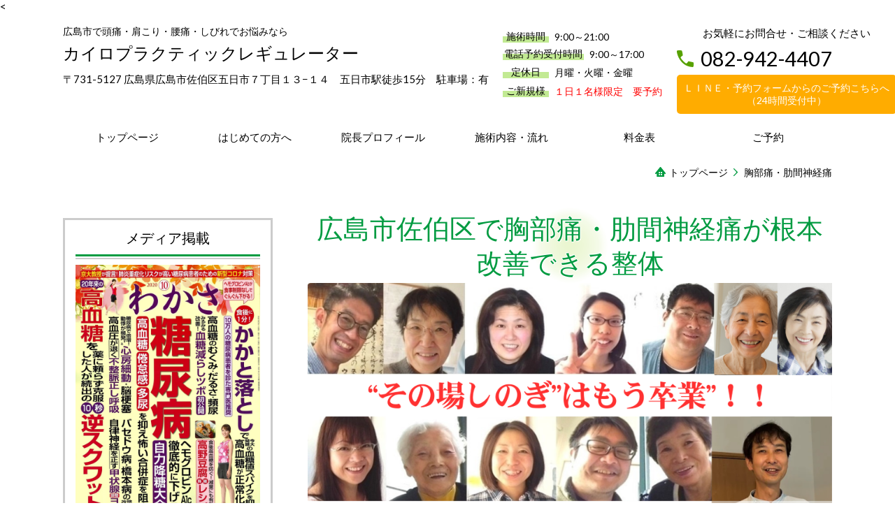

--- FILE ---
content_type: text/html; charset=utf-8
request_url: https://www.chiropractic-regulator.com/kyoubutuu
body_size: 72621
content:
<!DOCTYPE html> <?ra-page image-convert="no" g="SP" ?> <html lang="ja" prefix="og: http://ogp.me/ns#" class=""> <head> <meta charset="UTF-8"/> <meta name="keywords" content="広島市,佐伯区,胸部痛,整体"/> <meta property="og:site_name" content="【広島市佐伯区の整体】根本改善できるカイロプラクティックレギュレーター"/> <meta property="og:type" content="article"/> <meta property="og:url" content="https://www.chiropractic-regulator.com/kyoubutuu"/> <link rel="canonical" href="https://www.chiropractic-regulator.com/kyoubutuu"/> <meta name="disparea" content="vga"/> <meta name="format-detection" content="telephone=no"/> <meta name="SKYPE_TOOLBAR" content="SKYPE_TOOLBAR_PARSER_COMPATIBLE"/> <title>広島市佐伯区で胸部・肋間神経痛が根本改善できる整体</title> <link rel="stylesheet" type="text/css" href="/_master/acre/themes/037-L25/pc/theme.css?1760429813"/> <<meta name="google-site-verification" content="LmucVgA0ZS_vCLQL2KMGOLcW23BLZDAcj8ZmaC9_qfg"/> <noscript> <link rel="stylesheet" href="/cms_v2/_master/acre/common/css/noscript.css"> </noscript> </head> <body class="mod-body"> <div class="area-all"> <a id="top"></a> <header class="area-header" data-cms-parts-group=""> <div class="area-header-inner"> </div> <div class="area-header-inner2"> <div> <div class="t0-b-headerCombi2-bPlacer"> <header class="t0-b-headerCombi2"><span><span><span></span></span></span> <div class="t0-b-headerCombi2__bd"><div><span><span><span></span></span></span> <div class="t0-b-headerCombi2__col1"><span><span><span></span></span></span><div class="outerHtml"><div class="ex-topSpacingTweak-up-1s"> <div class="t0-b-headerUnit-siteTitle-bPlacer"> <div class="t0-b-headerUnit-siteTitle g-fontFamily-mincho"> <a href="/" target=""> <div class="t0-b-headerUnit-siteTitle__bd"> <div class="t0-b-headerUnit-siteTitle__bd-textCol"> <p class="t0-b-headerUnit-siteTitle__bd-note" data-switchable-key="contents.0.useUpperCaption">広島市で頭痛・肩こり・腰痛・しびれでお悩みなら</p> <div class="t0-b-headerUnit-siteTitle__bd-siteName"> <p><span style="font-size:24px">カイロプラクティックレギュレーター</span></p> </div> </div> </div> </a> </div></div> </div> <div class="ex-topSpacingTweak-up-1s"> <div class="t0-b-headerUnit-text-bPlacer"> <div class="t0-b-headerUnit-text"> <p>〒731-5127 広島県広島市佐伯区五日市７丁目１３&minus;１４<span>　</span>五日市駅徒歩15分　駐車場：有</p> </div> </div> </div> </div></div> <div class="t0-b-headerCombi2__col2"><span><span><span></span></span></span><div class="outerHtml"><div> <div class="t0-b-headerUnit-labeledList2-bPlacer"> <div class="t0-b-headerUnit-labeledList2"><table> <tr> <th><span><span><span></span></span></span><div>施術時間</div></th> <td><div>9:00～21:00</div></td> </tr> </table></div> </div> </div> <div> <div class="t0-b-headerUnit-labeledList2-bPlacer"> <div class="t0-b-headerUnit-labeledList2"><table> <tr> <th><span><span><span></span></span></span><div>電話予約受付時間</div></th> <td><div>9:00～17:00</div></td> </tr> </table></div> </div> </div> <div class="ex-topSpacingTweak-down-1s"> <div class="t0-b-headerUnit-labeledList2-bPlacer"> <div class="t0-b-headerUnit-labeledList2"><table> <tr> <th><span><span><span></span></span></span><div><p>定休日</p> </div></th> <td><div><span style="font-size:13.995px">月曜・火曜・金曜</span></div></td> </tr> </table></div> </div> </div> <div class="ex-topSpacingTweak-down-1s"> <div class="t0-b-headerUnit-labeledList2-bPlacer"> <div class="t0-b-headerUnit-labeledList2"><table> <tr> <th><span><span><span></span></span></span><div><p>ご新規様</p> </div></th> <td><div><span style="color:#FF0000">１日１名様限定　要予約</span></div></td> </tr> </table></div> </div> </div> </div></div> <div class="t0-b-headerCombi2__col3"><span><span><span></span></span></span><div class="outerHtml"><div class="ex-topSpacingTweak-up-3s"> <div class="t0-b-headerUnit-text-bPlacer"> <div class="t0-b-headerUnit-text"> <p style="text-align:center">お気軽にお問合せ・ご相談ください</p> </div> </div> </div> <div> <div class="t0-b-headerUnit-contact-tel-bPlacer"> <div class="t0-b-headerUnit-contact-tel t0-b-headerUnit-contact-tel--size-2"> <div class="t0-b-headerUnit-contact-tel__wrap"> <div class="t0-b-headerUnit-contact-tel__bd"> <span class="t0-b-headerUnit-contact-tel__tel"></span> <span>082-942-4407</span> </div> <span></span> </div> </div> </div> </div> <div> <div class="t0-b-headerUnit-contact-navB21-bPlacer"> <div class="t0-b-headerUnit-contact-navB21 t0-b-headerUnit-contact-navB21--size-2"> <a href="/contact" target=""> <div class="t0-b-headerUnit-contact-navB21__inner"> <span><span><span></span></span></span> <div><div>ＬＩＮＥ・予約フォームからのご予約こちらへ</div> <div>（24時間受付中）</div> </div> </div> </a> </div> </div> </div> </div></div> </div></div> </header> </div> </div> <div class="ex-topSpacingTweak-up-1s"> <div class="t0-b-headerMenu2-bPlacer"> <div class="t0-b-headerMenu2 t0-b-headerMenu2--widthEqualized"> <span><span><span></span></span></span> <input type="checkbox" id="t0-b-headerMenu2__panel" class="on-off"> <label for="t0-b-headerMenu2__panel">MENU</label> <div> <span><span><span></span></span></span> <ul> <li class="t0-b-headerMenu__item "> <span><span><span><span></span></span></span></span> <a href="/" target=""> <div><span>トップページ</span></div> </a> </li> <li class="t0-b-headerMenu__item "> <span><span><span><span></span></span></span></span> <a href="/hajimete" target=""> <div><span>はじめての方へ</span></div> </a> </li> <li class="t0-b-headerMenu__item "> <span><span><span><span></span></span></span></span> <a href="/greeting" target=""> <div><span>院長プロフィール</span></div> </a> </li> <li class="t0-b-headerMenu__item "> <span><span><span><span></span></span></span></span> <a href="/flow" target=""> <div><span>施術内容・流れ</span></div> </a> </li> <li class="t0-b-headerMenu__item "> <span><span><span><span></span></span></span></span> <a href="/price" target=""> <div><span>料金表</span></div> </a> </li> <li class="t0-b-headerMenu__item "> <span><span><span><span></span></span></span></span> <a href="/contact" target=""> <div><span>ご予約</span></div> </a> </li> </ul> </div> </div> </div> </div> </div> <div class="area-header-inner3"> </div> <div class="area-header-inner4"> <div class="mod-part-topicpath"> <div class="b-breadcrumbs-bPlacer"> <div class="b-breadcrumbs b-breadcrumbs--inHeader b-breadcrumbs--align-"><div><div> <span class="b-breadcrumbs__item" itemprop="itemListElement" itemscope itemtype="http://schema.org/ListItem"><a href="https://www.chiropractic-regulator.com/" itemprop="item"><span itemprop="name">トップページ</span></a><meta itemprop="position" content="1"/></span><span class="b-breadcrumbs__item" itemprop="itemListElement" itemscope itemtype="http://schema.org/ListItem"><a href="https://www.chiropractic-regulator.com/kyoubutuu" itemprop="item"><em><span itemprop="name">胸部痛・肋間神経痛</span></em></a><meta itemprop="position" content="2"/></span> </div></div></div> </div> </div> </div> <div class="area-header-inner5"> </div> </header> <div class="area-container"> <div class="area-main" data-cms-parts-group=""> <div class="area-main-inner"> </div> <div class="area-main-inner2"> <div class=" t0-b-frameOuter0-bPlacer ex-topSpacingTweak-up-4s "> <div class="t0-b-frameOuter0"> <div class="t0-b-frameOuter0__frame"> <span><span><span></span></span></span> <div class="t0-b-frameOuter0__tp"></div> <div class="t0-b-frameOuter0__bd"> <span><span><span></span></span></span> <div class="t0-b-frame1col t0-b-mediaCols t0-b-mediaCols--colW-m t0-b-mediaCols--imgR ex-imageFloat"> <div class="t0-b-frameOuter0__row t0-b-frame1col__row t0-b-frame1col__colBasis" data-switchable-key="contents.4.switchable"> <div class="t0-b-mediaCols__div"> <div class="t0-b-mediaCols__col"><div class="ex-leftSpacingTweak-"> <div class=" t0-b-lv1H-mainH2-bPlacer "> <div class="t0-b-lv1H-mainH2 t0-b-lv1H-mainH2--align-"> <span><span><span></span></span></span> <div class="t0-b-lv1H-mainH2__bd"> <h1>広島市佐伯区で胸部痛・肋間神経痛が根本改善できる整体</h1> </div> </div> </div> </div> <div class="ex-topSpacingTweak-up-4s"> <div class=" t0-b-media-bPlacer "> <div class="t0-b-media" data-height-part=""> <div class="t0-b-media__media"> <span></span> <div class="t0-b-media__shape"> <div class="t0-b-media__media-img"> <img src="/_p/acre/21978/images/pc/c25af06a.png"> </div> </div> </div> </div> </div> </div> <div class="ex-topSpacingTweak-up-4s"> <div class=" t0-b-media-bPlacer "> <div class="t0-b-media" data-height-part=""> <div class="t0-b-media__media"> <span></span> <div class="t0-b-media__shape"> <div class="t0-b-media__media-img"> <img src="/_p/acre/21978/images/pc/c8e7d26c.png"> </div> </div> </div> <div class="t0-b-media__caption"> <p>　　　　　　　　　　　　　　　　　　　　　　　　　　　　　　　　　　施術の効果には個人差があります。</p> </div> </div> </div> </div> <div class="ex-topSpacingTweak-up-4s"> <div class=" t0-b-lv4HBig-bPlacer "> <div class="t0-b-lv4HBig t0-b-lv4HBig--align-l t0-b-lv4HBig--size-2" data-height-part=""> <div class="t0-b-lv4HBig__box"> <div class="t0-b-lv4HBig__bd"><span><span><span><span></span></span></span></span> <h4><span style="font-size:36px"><span style="color:#00cc33">なぜ、レギュレーターの施術は、<br/> どうしてこんなに効果を実感できるのか。</span></span><br/> あなたのつらい胸部痛・肋間神経痛を改善へ導きます！！</h4> </div> </div> </div> </div> </div> </div> </div> </div> </div> </div> </div> </div> </div> <div class=" t0-b-frameOuter0-bPlacer ex-topSpacingTweak-up-7s "> <div class="t0-b-frameOuter0"> <div class="t0-b-frameOuter0__upper outerHtml"><div> <div class=" t0-b-lv4HBig-bPlacer "> <div class="t0-b-lv4HBig t0-b-lv4HBig--align- t0-b-lv4HBig--size-2" data-height-part=""> <div class="t0-b-lv4HBig__box"> <div class="t0-b-lv4HBig__bd"><span><span><span><span></span></span></span></span> <h4>あなたはこのような症状でお悩みではございませんか?</h4> </div> </div> </div> </div> </div> <div class="ex-leftSpacingTweak-"> <div class=" t0-b-navList3-bPlacer "> <div class="t0-b-navList3" data-height-part=""> <ul> <li>胸や脇腹が、突き刺すような痛みがある</li> <li>背伸びをしたり体をひねると胸・脇腹が痛みが走る</li> <li>動くと胸のあたりが痛い。</li> <li>息苦しい</li> <li>痛み止め、湿布が効かないetc</li> </ul> </div> </div> </div> <div> <div class=" t0-b-iconText-tel2-bPlacer "> <div class="t0-b-iconText-tel2 t0-b-iconText-tel2--size-3 t0-b-iconText-tel2--align-" data-height-part=""> <div class="t0-b-iconText-tel2__wrap"> <p><span style="font-size:16.005px">お電話でのご予約・お問合せはこちら</span></p> <div> <div class="t0-b-iconText-tel2__bd"><span class="t0-b-iconText-tel2__icon t0-b-iconText-tel2__tel"></span><span>082-942-4407</span> </div><span></span> </div> </div> </div> </div> </div> <div> <div class=" t0-b-navItemWithImg-bPlacer "> <div class="t0-b-navItemWithImg t0-b-navItemWithImg--imgR t0-b-navItemWithImg--width-m t0-b-navItemWithImg--align-l" data-height-part=""> <div class="t0-b-navItemWithImg__inner"><span><span><span></span></span></span> <div class="t0-b-navItemWithImg__img"> <img src="/_p/acre/21978/images/pc/e1215234.jpg"> </div> <div class="t0-b-navItemWithImg__text"> <div><span style="font-size:16.005px">ＬＩＮＥ・予約フォームからのご予約こちらへ</span></div> <div><span style="font-size:16.005px">（24時間受付中）</span></div> </div> </div> </div> </div> </div> <div> <div class=" t0-b-navBItemDouble-bPlacer "> <div class="t0-b-navBItemDouble"> <div class="t0-b-navBItemDouble__layout"> <div class="t0-b-navBItem t0-b-navBItem--size-3 t0-b-navBItem--width- t0-b-navBItem--align-"> <a href="/greeting" target=""> <div class="t0-b-navBItem__inner"><span><span><span></span></span></span> <div>院長プロフィールはこちらへ</div> </div> </a> </div> </div> <div class="t0-b-navBItemDouble__layout"> <div class="t0-b-navBItem t0-b-navBItem--size-3 t0-b-navBItem--width- t0-b-navBItem--align-"> <a href="/media" target=""> <div class="t0-b-navBItem__inner"><span><span><span></span></span></span> <div>メデイア掲載履歴はこちらへ</div> </div> </a> </div> </div> </div> </div> </div> <div class="ex-leftSpacingTweak-"> <div class=" t0-b-wysiwyg6-bPlacer "> <div class="t0-b-wysiwyg6" data-height-part=""> <p><span style="font-size:24px">当院では、「湿布、薬を手放し快適な生活を送りたい」「背部痛・肋間神経痛の苦しみから解放されたい」といった症状でお悩みを解決いたします。</span></p> </div> </div> </div> <div> <div class=" t0-b-iconText-tel2-bPlacer "> <div class="t0-b-iconText-tel2 t0-b-iconText-tel2--size-3 t0-b-iconText-tel2--align-" data-height-part=""> <div class="t0-b-iconText-tel2__wrap"> <p><span style="font-size:16.005px">お電話でのご予約・お問合せはこちら</span></p> <div> <div class="t0-b-iconText-tel2__bd"><span class="t0-b-iconText-tel2__icon t0-b-iconText-tel2__tel"></span><span>082-942-4407</span> </div><span></span> </div> </div> </div> </div> </div> <div> <div class=" t0-b-navItemWithImg-bPlacer "> <div class="t0-b-navItemWithImg t0-b-navItemWithImg--imgR t0-b-navItemWithImg--width-m t0-b-navItemWithImg--align-l" data-height-part=""> <div class="t0-b-navItemWithImg__inner"><span><span><span></span></span></span> <div class="t0-b-navItemWithImg__img"> <img src="/_p/acre/21978/images/pc/7892301a.jpg"> </div> <div class="t0-b-navItemWithImg__text"> <div><span style="font-size:16.005px">ＬＩＮＥ・予約フォームからのご予約こちらへ</span></div> <div><span style="font-size:16.005px">（24時間受付中）</span></div> </div> </div> </div> </div> </div> <div> <div class=" t0-b-media-bPlacer "> <div class="t0-b-media" data-height-part=""> <div class="t0-b-media__media"> <span></span> <div class="t0-b-media__shape"> <div class="t0-b-media__media-img"> <img src="/_p/acre/21978/images/pc/333af781.png"> </div> </div> </div> </div> </div> </div> <div class="ex-topSpacingTweak-up-6s"> <div class=" t0-b-media-bPlacer "> <div class="t0-b-media" data-height-part=""> <div class="t0-b-media__media"> <span></span> <div class="t0-b-media__shape"> <div class="t0-b-media__media-img"> <img src="/_p/acre/21978/images/pc/496ad8a2.png"> </div> </div> </div> </div> </div> </div> <div class="ex-topSpacingTweak-up-6s"> <div class=" t0-b-media-bPlacer "> <div class="t0-b-media" data-height-part=""> <div class="t0-b-media__media"> <span></span> <div class="t0-b-media__shape"> <div class="t0-b-media__media-img"> <img src="/_p/acre/21978/images/pc/795b64b3.png"> </div> </div> </div> </div> </div> </div> <div class="ex-topSpacingTweak-up-6s"> <div class=" t0-b-media-bPlacer "> <div class="t0-b-media" data-height-part=""> <div class="t0-b-media__media"> <span></span> <div class="t0-b-media__shape"> <div class="t0-b-media__media-img"> <img src="/_p/acre/21978/images/pc/dc931aed.png"> </div> </div> </div> </div> </div> </div> </div> <div class="t0-b-frameOuter0__frame"> <span><span><span></span></span></span> <div class="t0-b-frameOuter0__tp"></div> <div class="t0-b-frameOuter0__bd"> <span><span><span></span></span></span> <div class="t0-b-frame1col t0-b-mediaCols t0-b-mediaCols--colW-m t0-b-mediaCols--imgR ex-imageFloat ex-spLayout__vertical"> <div class="t0-b-frameOuter0__row t0-b-frame1col__row t0-b-frame1col__colBasis" data-switchable-key="contents.4.switchable"> <div class="t0-b-frame1col__head"></div> <div class="t0-b-mediaCols__div"> <div class="t0-b-mediaCols__img"></div> <div class="t0-b-mediaCols__col"></div> </div> </div> <div class="t0-b-frameOuter0__row t0-b-frame1col__row t0-b-frame1col__colBasis" data-switchable-key="contents.8.switchable"> <div class="t0-b-frame1col__head"></div> <div class="t0-b-mediaCols__div"> <div class="t0-b-mediaCols__img"></div> <div class="t0-b-mediaCols__col"></div> </div> </div> <div class="t0-b-frameOuter0__row t0-b-frame1col__row t0-b-frame1col__colBasis" data-switchable-key="contents.12.switchable"> <div class="t0-b-frame1col__head"></div> <div class="t0-b-mediaCols__div"> <div class="t0-b-mediaCols__img"></div> <div class="t0-b-mediaCols__col"></div> </div> </div> </div> </div> </div> </div> </div> <div class=" t0-b-frameOuter0-bPlacer "> <div class="t0-b-frameOuter0"> <div class="t0-b-frameOuter0__upper outerHtml"><div class="ex-topSpacingTweak-up-9s"> <div class=" t0-b-lv4HBig-bPlacer "> <div class="t0-b-lv4HBig t0-b-lv4HBig--align- t0-b-lv4HBig--size-2" data-height-part=""> <div class="t0-b-lv4HBig__box"> <div class="t0-b-lv4HBig__bd"><span><span><span><span></span></span></span></span> <h4>胸部痛・肋間神経痛</h4> </div> </div> </div> </div> </div> </div> <div class="t0-b-frameOuter0__frame"> <span><span><span></span></span></span> <div class="t0-b-frameOuter0__tp"></div> <div class="t0-b-frameOuter0__bd"> <span><span><span></span></span></span> <div class="t0-b-frame1col t0-b-mediaCols t0-b-mediaCols--colW-m t0-b-mediaCols--imgL ex-imageFloat ex-spLayout__vertical"> <div class="t0-b-frameOuter0__row t0-b-frame1col__row t0-b-frame1col__colBasis" data-switchable-key="contents.4.switchable"> <div class="t0-b-frame1col__head"></div> <div class="t0-b-mediaCols__div"> <div class="t0-b-mediaCols__img"><div> <div class=" t0-b-media-bPlacer "> <div class="t0-b-media t0-b-media--width-m" data-height-part=""> <div class="t0-b-media__media"> <span></span> <div class="t0-b-media__shape"> <div class="t0-b-media__media-img"> <img src="/_p/acre/21978/images/pc/82fb0c6c.png"> </div> </div> </div> </div> </div> </div> </div> <div class="t0-b-mediaCols__col"><div class="ex-leftSpacingTweak-"> <div class=" t0-b-wysiwyg-bPlacer "> <div class="t0-b-wysiwyg" data-height-part=""> <p><span style="font-size:16.002px">肋間神経は、胸椎から左右に出ていて、肋骨と肋骨の間にある肋間筋という筋肉や肋骨に沿って背中やわきの下、胸などの感覚を支配しています。</span></p> <p><span style="font-size:16.002px">　肋間神経痛では、背中やわきの下、胸などにビリッと痛みが生じます。</span></p> <p><span style="font-size:16.002px">　この症状は、深呼吸や咳・くしゃみで悪化し、呼吸困難や会話をするのが困難になる場合もあります。</span></p> <p><span style="font-size:16.002px">肋間神経痛の原因</span></p> <p><span style="font-size:16.002px">肋間神経が肋骨と肋骨の間の肋間筋というところで圧迫されて痛みが生じます。</span></p> <p><span style="font-size:16.002px">　その他、外傷（肋骨の骨折など）、感染、寒冷などによる神経炎や帯状疱疹（たいじょうほうしん）も肋間神経痛の原因となります。</span></p> <p><span style="font-size:16.002px">　また、脊椎（結核、梅毒、腫瘍など）の炎症など、病気が原因の場合があるので注意が必要です。</span></p> </div> </div> </div> <div> <div class=" t0-b-iconText-tel2-bPlacer "> <div class="t0-b-iconText-tel2 t0-b-iconText-tel2--size-3 t0-b-iconText-tel2--align-" data-height-part=""> <div class="t0-b-iconText-tel2__wrap"> <p>お電話でのご予約・お問合せはこちら</p> <div> <div class="t0-b-iconText-tel2__bd"><span class="t0-b-iconText-tel2__icon t0-b-iconText-tel2__tel"></span><span>082-942-4407</span> </div><span></span> </div> </div> </div> </div> </div> <div> <div class=" t0-b-navItemWithImg-bPlacer "> <div class="t0-b-navItemWithImg t0-b-navItemWithImg--imgR t0-b-navItemWithImg--width-m t0-b-navItemWithImg--align-l" data-height-part=""> <div class="t0-b-navItemWithImg__inner"><span><span><span></span></span></span> <div class="t0-b-navItemWithImg__img"> <img src="/_p/acre/21978/images/pc/77abab51.jpg"> </div> <div class="t0-b-navItemWithImg__text"> <span style="font-size:18px">ＬＩＮＥ・予約フォームからのご予約こちらへ<br/> （24時間受付中）</span> </div> </div> </div> </div> </div> </div> </div> </div> <div class="t0-b-frameOuter0__row t0-b-frame1col__row t0-b-frame1col__colBasis" data-switchable-key="contents.8.switchable"> <div class="t0-b-frame1col__head"></div> <div class="t0-b-mediaCols__div"> <div class="t0-b-mediaCols__img"></div> <div class="t0-b-mediaCols__col"></div> </div> </div> <div class="t0-b-frameOuter0__row t0-b-frame1col__row t0-b-frame1col__colBasis" data-switchable-key="contents.12.switchable"> <div class="t0-b-frame1col__head"></div> <div class="t0-b-mediaCols__div"> <div class="t0-b-mediaCols__img"></div> <div class="t0-b-mediaCols__col"></div> </div> </div> </div> </div> </div> </div> </div> <div class=" t0-b-frameOuter0-bPlacer "> <div class="t0-b-frameOuter0"> <div class="t0-b-frameOuter0__upper outerHtml"></div> <div class="t0-b-frameOuter0__frame"> <span><span><span></span></span></span> <div class="t0-b-frameOuter0__tp"></div> <div class="t0-b-frameOuter0__bd"> <span><span><span></span></span></span> <div class="t0-b-frame1col t0-b-mediaCols t0-b-mediaCols--colW-m t0-b-mediaCols--imgL ex-imageFloat ex-spLayout__vertical"> <div class="t0-b-frameOuter0__row t0-b-frame1col__row t0-b-frame1col__colBasis" data-switchable-key="contents.4.switchable"> <div class="t0-b-frame1col__head"></div> <div class="t0-b-mediaCols__div"> <div class="t0-b-mediaCols__img"></div> <div class="t0-b-mediaCols__col"><div class="ex-leftSpacingTweak- ex-topSpacingTweak-down-3s"> <div class=" t0-b-lv3H12-bPlacer "> <div class="t0-b-lv3H12 t0-b-lv3H12--align- t0-b-lv3H12--size-2" data-height-part=""> <span><span><span></span></span></span> <div> <div class="t0-b-lv3H12__iconPlacer"> <span class="t0-b-lv3H12__icon"></span> </div> <h3><span style="font-size:25.995px">胸部痛・肋間神経痛の当院の整体施術</span></h3> </div> </div> </div> </div> </div> </div> </div> <div class="t0-b-frameOuter0__row t0-b-frame1col__row t0-b-frame1col__colBasis" data-switchable-key="contents.8.switchable"> <div class="t0-b-frame1col__head"></div> <div class="t0-b-mediaCols__div"> <div class="t0-b-mediaCols__img"></div> <div class="t0-b-mediaCols__col"></div> </div> </div> <div class="t0-b-frameOuter0__row t0-b-frame1col__row t0-b-frame1col__colBasis" data-switchable-key="contents.12.switchable"> <div class="t0-b-frame1col__head"></div> <div class="t0-b-mediaCols__div"> <div class="t0-b-mediaCols__img"></div> <div class="t0-b-mediaCols__col"></div> </div> </div> </div> </div> </div> </div> </div> <div class=" t0-b-frameOuter0-bPlacer "> <div class="t0-b-frameOuter0"> <div class="t0-b-frameOuter0__frame"> <span><span><span></span></span></span> <div class="t0-b-frameOuter0__tp"></div> <div class="t0-b-frameOuter0__bd"> <span><span><span></span></span></span> <div class="t0-b-frame1col t0-b-mediaCols t0-b-mediaCols--colW-m t0-b-mediaCols--imgR ex-imageFloat ex-spLayout__vertical"> <div class="t0-b-frameOuter0__row t0-b-frame1col__row t0-b-frame1col__colBasis" data-switchable-key="contents.4.switchable"> <div class="t0-b-mediaCols__div"> <div class="t0-b-mediaCols__img"></div> <div class="t0-b-mediaCols__col"><div class="ex-leftSpacingTweak- ex-topSpacingTweak-up-7s"> <div class=" t0-b-wysiwyg-bPlacer "> <div class="t0-b-wysiwyg" data-height-part=""> <p><span style="font-size:18px">背中に痛みを出す原因は様々です。</span></p> <p><span style="font-size:18px">当院では、背中の痛みが関節や筋肉が原因で起きている背中の筋肉をほぐし、背骨や肋骨の調整です。</span></p> <p><span style="font-size:18px">さらに全身のバランスを整え、負担がかからないようにして改善を目指します。</span></p> <p><span style="font-size:18px">しっかりとあなた の体をみさせていただき、最適な施術を行うことで根本改善を目指します。</span></p> </div> </div> </div> <div class="ex-leftSpacingTweak-"> <div class=" t0-b-wysiwyg-bPlacer "> <div class="t0-b-wysiwyg" data-height-part=""> <p><u><span style="color:#FF0000"><span style="font-size:24px">カイロプラクティックレギュレーターは、全身骨格矯正を行なうことで、負担のかかりにくい身体に調整する整体です！それが胸部痛・肋間神経痛の根本改善になるのです。</span></span></u></p> </div> </div> </div> </div> </div> </div> </div> </div> </div> </div> </div> <div class="ex-topSpacingTweak-up-7s" data-part-type="fullWidth"> <div class=""> <div class="t0-b-fullWidthFrame16"> <span><span><span></span></span></span> <div class="t0-b-fullWidthFrame16__hd outerHtml"><div> <div class=" t0-b-iconText-tel2-bPlacer "> <div class="t0-b-iconText-tel2 t0-b-iconText-tel2--size-3 t0-b-iconText-tel2--align-" data-height-part=""> <div class="t0-b-iconText-tel2__wrap"> <p><span style="font-size:16.005px">お電話でのご予約・お問合せはこちら</span></p> <div> <div class="t0-b-iconText-tel2__bd"><span class="t0-b-iconText-tel2__icon t0-b-iconText-tel2__tel"></span><span>082-942-4407</span> </div><span></span> </div> </div> </div> </div> </div> <div> <div class=" t0-b-navItemWithImg-bPlacer "> <div class="t0-b-navItemWithImg t0-b-navItemWithImg--imgR t0-b-navItemWithImg--width-m t0-b-navItemWithImg--align-l" data-height-part=""> <div class="t0-b-navItemWithImg__inner"><span><span><span></span></span></span> <div class="t0-b-navItemWithImg__img"> <img src="/_p/acre/21978/images/pc/a633bb05.jpg"> </div> <div class="t0-b-navItemWithImg__text"> <div><span style="font-size:16.005px">ＬＩＮＥ・予約フォームからのご予約こちらへ</span></div> <div><span style="font-size:16.005px">（24時間受付中）</span></div> </div> </div> </div> </div> </div> </div> <div class="t0-b-fullWidthFrame16__bd"><span><span><span></span></span></span> <div class="t0-b-twoColsMedia t0-b-twoColsMedia--colW- t0-b-twoColsMedia--imgR ex-spLayout__vertical"> <div class="t0-b-twoColsMedia__div t0-b-twoColsMedia--spacing-4s"> <div class="t0-b-twoColsMedia__row1col1 outerHtml" style="width:40%;"></div> <div class="t0-b-twoColsMedia__row1col2"> <div class="outerHtml"></div> </div> <div class="clearfix"></div></div> <div data-switchable-key="contents.4.switchable" class="t0-b-twoColsMedia__div t0-b-twoColsMedia--spacing-4s"> <div class="t0-b-twoColsMedia__row2col1 outerHtml" style="width:40%;"></div> <div class="t0-b-twoColsMedia__row2col2"> <div class="outerHtml"></div> </div> <div class="clearfix"></div></div> <div data-switchable-key="contents.6.switchable" class="t0-b-twoColsMedia__div t0-b-twoColsMedia--spacing-4s"> <div class="t0-b-twoColsMedia__row3col1 outerHtml" style="width:40%;"></div> <div class="t0-b-twoColsMedia__row3col2"> <div class="outerHtml"></div> </div> <div class="clearfix"></div></div> </div> </div> <div class="outerHtml"></div> </div> </div> </div> <div class=" t0-b-frameOuter0-bPlacer "> <div class="t0-b-frameOuter0"> <div class="t0-b-frameOuter0__frame"> <span><span><span></span></span></span> <div class="t0-b-frameOuter0__tp"></div> <div class="t0-b-frameOuter0__bd"> <span><span><span></span></span></span> <div class="t0-b-frame1col t0-b-mediaCols t0-b-mediaCols--colW-m t0-b-mediaCols--imgR ex-imageFloat ex-spLayout__vertical"> <div class="t0-b-frameOuter0__row t0-b-frame1col__row t0-b-frame1col__colBasis" data-switchable-key="contents.4.switchable"> <div class="t0-b-mediaCols__div"> <div class="t0-b-mediaCols__col"></div> </div> </div> </div> </div> </div> </div> </div> </div> <div class="area-main-inner3"> <div class=" t0-b-frameOuter8-bPlacer ex-topSpacingTweak-up-3s "> <div class="t0-b-frameOuter8"> <div class="t0-b-frameOuter8__frame"> <span><span><span></span></span></span> <div class="t0-b-frameOuter8__hd t0-b-frameOuter8__hd--align- t0-b-frameOuter8__hd--size-2 g-fontFamily-mincho" data-switchable-key="contents.1.switchable"> <span><span><span></span></span></span> <div class="t0-b-frameOuter8__hd-inner"> <div class="t0-b-frameOuter8__hd-h"> <h2>お気軽にお問合せ・ご相談ください</h2> </div> </div> </div> <div class="t0-b-frameOuter8__bd"> <span><span><span></span></span></span> <div class="t0-b-frame1col t0-b-mediaCols t0-b-mediaCols--colW-m t0-b-mediaCols--imgR ex-spLayout__vertical"> <div class="t0-b-frameOuter8__row t0-b-frame1col__row t0-b-frame1col__colBasis" data-switchable-key="contents.4.switchable"> <div class="t0-b-mediaCols__div"> <div class="t0-b-mediaCols__img"><div> <div class=" t0-b-media-bPlacer "> <div class="t0-b-media t0-b-media--width-m" data-height-part=""> <div class="t0-b-media__media"> <span></span> <div class="t0-b-media__shape"> <div class="t0-b-media__media-img"> <img src="/_p/acre/21978/images/pc/a4683c7e.jpg" alt="満面の笑みの院長"> </div> </div> </div> </div> </div> </div> </div> <div class="t0-b-mediaCols__col"><div> <div class=" t0-b-iconText-tel-bPlacer "> <div class="t0-b-iconText-tel t0-b-iconText-tel--size-3 t0-b-iconText-tel--align-" data-height-part=""> <div class="t0-b-iconText-tel__wrap"> <div> <div class="t0-b-iconText-tel__ruby"><strong>お電話でのお問合せ・ご相談はこちら</strong></div> <div class="t0-b-iconText-tel__bd"><span class="t0-b-iconText-tel__icon t0-b-iconText-tel__tel"></span><span>082-942-4407</span> </div><span></span> </div> </div> </div> </div> </div> <div class="ex-leftSpacingTweak- ex-topSpacingTweak-up-5s"> <div class=" t0-b-wysiwyg-bPlacer "> <div class="t0-b-wysiwyg" data-height-part=""> <p><span style="color:#FF0000">「ホームページを見て・・・」とお電話ください</span></p> </div> </div> </div> <div class="ex-topSpacingTweak-up-3s"> <div class=" t0-b-labeledList-bPlacer "> <div class="t0-b-labeledList" data-height-part=""> <table><tr><th><span><span><span></span></span></span> <div>施術時間</div> </th> <td> <div>9:00～21:00</div> </td></tr></table> </div> </div> </div> <div class="ex-topSpacingTweak-up-3s"> <div class=" t0-b-labeledList-bPlacer "> <div class="t0-b-labeledList" data-height-part=""> <table><tr><th><span><span><span></span></span></span> <div>電話予約受付時間</div> </th> <td> <div>9:00～17:00</div> </td></tr></table> </div> </div> </div> <div> <div class=" t0-b-labeledList-bPlacer "> <div class="t0-b-labeledList" data-height-part=""> <table><tr><th><span><span><span></span></span></span> <div>定休日</div> </th> <td> <div>月曜・火曜・金曜</div> </td></tr></table> </div> </div> </div> <div> <div class=" t0-b-labeledList-bPlacer "> <div class="t0-b-labeledList" data-height-part=""> <table><tr><th><span><span><span></span></span></span> <div>ご新規様</div> </th> <td> <div><span style="color:#FF0000">１日１名様限定</span></div> </td></tr></table> </div> </div> </div> <div class="ex-topSpacingTweak-down-1s"> <div class=" t0-b-navBItem21-bPlacer "> <div class="t0-b-navBItem21 t0-b-navBItem21--size-3 t0-b-navBItem21--width-m t0-b-navBItem21--align-" data-height-part=""> <a href="/contact" target=""> <div class="t0-b-navBItem21__inner"><span><span><span></span></span></span> <div>LINE・予約フォームからのご予約（24時間・定休日も受付）はこちらへ</div> </div> </a> </div> </div> </div> </div> </div> </div> </div> </div> </div> </div> </div> <div class="ex-topSpacingTweak-up-5s"> <div class=" t0-b-goToTop-bPlacer--g-fixDisplay "> <div class="t0-b-goToTop t0-b-goToTop--fixDisplay-scrollDown"> <a href="#top"><div>トップへ</div></a> </div> </div> </div> </div> <div class="area-main-inner4"> </div> </div> <div class="area-sub" data-cms-parts-group=""> <div class="area-sub-inner"> <div> <div class="t0-b-sideBox-bPlacer"> <div class="t0-b-sideBox"><span><span><span></span></span></span> <div class="t0-b-sideBox__hd t0-b-sideBox--align-"><span><span><span></span></span></span> <h4>メディア掲載</h4> </div> <div class="t0-b-sideBox__bd"><span><span><span></span></span></span><div class="outerHtml"><div class="ex-topSpacingTweak-up-3s"> <div class="t0-b-sideBoxMedia-bPlacer"> <div class="t0-b-sideBoxMedia t0-b-sideBoxMedia--width-"> <div class="t0-b-sideBoxMedia__main"><span><span><span></span></span></span> <div class="t0-b-sideBoxMedia__shape"> <div class="t0-b-sideBoxMedia__media-img"> <img src="/_p/acre/21978/images/pc/430e58f2.jpg"> </div> </div> </div> </div> </div> </div> <div> <div class="t0-b-sideBoxTextStrong-bPlacer"> <p class="t0-b-sideBoxTextStrong">「わかさ」10月号で紹介されました</p> </div> </div> <div class="ex-topSpacingTweak-up-1s"> <div class="t0-b-sideNavBItem21-bPlacer"> <div class="t0-b-sideNavBItem21"> <a href="/media" target=""> <div class="t0-b-sideNavBItem21__inner"> <span><span><span></span></span></span> <div>詳細はこちら</div> </div> </a> </div> </div> </div> </div></div> </div> </div> </div> <div> <div class="t0-b-sideBox-bPlacer"> <div class="t0-b-sideBox"><span><span><span></span></span></span> <div class="t0-b-sideBox__hd t0-b-sideBox--align-"><span><span><span></span></span></span> <h4>お気軽にお問合せください</h4> </div> <div class="t0-b-sideBox__bd"><span><span><span></span></span></span><div class="outerHtml"><div class="ex-topSpacingTweak-up-3s"> <div class="t0-b-sideBoxMedia-bPlacer"> <div class="t0-b-sideBoxMedia t0-b-sideBoxMedia--width-"> <div class="t0-b-sideBoxMedia__main"><span><span><span></span></span></span> <div class="t0-b-sideBoxMedia__shape"> <div class="t0-b-sideBoxMedia__media-img"> <img src="/_p/acre/21978/images/pc/1a9fcc95.jpg" alt="予約の電話の様子"> </div> </div> </div> </div> </div> </div> <div> <div class="t0-b-sideBoxTextStrong-bPlacer"> <p class="t0-b-sideBoxTextStrong">お電話でのお問合せ・ご予約</p> </div> </div> <div> <div class="t0-b-sideBoxIconText-tel-bPlacer"> <div class="t0-b-sideBoxIconText-tel"> <div class="t0-b-sideBoxIconText-tel__wrap"> <div class="t0-b-sideBoxIconText-tel__bd"> <span class="t0-b-sideBoxIconText-tel__icon t0-b-sideBoxIconText-tel__tel"></span> <span>082-942-4407</span> </div> </div> </div> </div> </div> <div> <div class="t0-b-sideBoxText-bPlacer"> <p class="t0-b-sideBoxText">＜営業時間＞<br/> 9:00～21:00<br/> ※月曜・火曜・金曜は除く</p> </div> </div> <div> <div class="t0-b-sideBoxText-bPlacer"> <p class="t0-b-sideBoxText">＜電話予約受付時間＞<br/> 9:00～17:00<br/> ※月曜・火曜・金曜は除く</p> </div> </div> <div> <div class="t0-b-sideBoxText-bPlacer"> <p class="t0-b-sideBoxText">LINE・フォームは24時間・定休日も受付中です。お気軽にご連絡ください。</p> </div> </div> <div class="ex-topSpacingTweak-up-1s"> <div class="t0-b-sideNavBItem21-bPlacer"> <div class="t0-b-sideNavBItem21"> <a href="/contact" target=""> <div class="t0-b-sideNavBItem21__inner"> <span><span><span></span></span></span> <div>ご予約フォーム</div> </div> </a> </div> </div> </div> </div></div> </div> </div> </div> <div> <div class="t0-b-sideBox-bPlacer"> <a id="eigyoubi" class="cms-admin-anchorFlag"></a> <div class="t0-b-sideBox"><span><span><span></span></span></span> <div class="t0-b-sideBox__hd t0-b-sideBox--align-"><span><span><span></span></span></span> <a href="#eigyoubi" target=""> <h4>営業カレンダー</h4> </a> </div> <div class="t0-b-sideBox__bd"><span><span><span></span></span></span><div class="outerHtml"><div> <div class="t0-b-sideFreeHtml-bPlacer"> <div class="t0-b-sideFreeHtml"><table border="0" cellpadding="2" cellspacing="1" bgcolor="#333333" width="220"> <tr align="center" bgcolor="#FFFFFF"> <td colspan="7">2025年11月</td> </tr> <tr align="center" bgcolor="#CCCCCC"> <td>日</td> <td>月</td> <td>火</td> <td>水</td> <td>木</td> <td>金</td> <td>土</td> </tr> <tr align="center" bgcolor="#FFFFFF"> <td></td> <td></td> <td></td> <td></td> <td></td> <td></td> <td>1</td> </tr> <tr align="center" bgcolor="#FFFFFF"> <td>2</td> <td bgcolor="#FF6666">3</td> <td bgcolor="#FF6666">4</td> <td>5</td> <td>6</td> <td bgcolor="#FF6666">7</td> <td>8</td> </tr> <tr align="center" bgcolor="#FFFFFF"> <td>9</td> <td bgcolor="#FF6666">10</td> <td bgcolor="#FF6666">11</td> <td>12</td> <td>13</td> <td bgcolor="#FF6666">14</td> <td>15</td> </tr> <tr align="center" bgcolor="#FFFFFF"> <td>16</td> <td bgcolor="#FF6666">17</td> <td bgcolor="#FF6666">18</td> <td bgcolor="#FF6666">19</td> <td>20</td> <td bgcolor="#FF6666">21</td> <td>22</td> </tr> <tr align="center" bgcolor="#FFFFFF"> <td>23</td> <td bgcolor="#FF6666">24</td> <td bgcolor="#FF6666">25</td> <td>26</td> <td>27</td> <td bgcolor="#FF6666">28</td> <td>29</td> </tr> <tr align="center" bgcolor="#FFFFFF"> <td>30</td> <td></td> <td></td> <td></td> <td></td> <td></td> <td></td> </tr> </table> <font color="#FF6666">■</font>が定休日です。 </div> </div> </div> <div> <div class="t0-b-sideFreeHtml-bPlacer"> <div class="t0-b-sideFreeHtml"><table border="0" cellpadding="2" cellspacing="1" bgcolor="#333333" width="220"> <tr align="center" bgcolor="#FFFFFF"> <td colspan="7">2025年12月</td> </tr> <tr align="center" bgcolor="#CCCCCC"> <td>日</td> <td>月</td> <td>火</td> <td>水</td> <td>木</td> <td>金</td> <td>土</td> </tr> <tr align="center" bgcolor="#FFFFFF"> <td></td> <td bgcolor="#FF6666">1</td> <td bgcolor="#FF6666">2</td> <td>3</td> <td>4</td> <td bgcolor="#FF6666">5</td> <td>6</td> </tr> <tr align="center" bgcolor="#FFFFFF"> <td>7</td> <td bgcolor="#FF6666">8</td> <td bgcolor="#FF6666">9</td> <td>10</td> <td>11</td> <td bgcolor="#FF6666">12</td> <td>13</td> </tr> <tr align="center" bgcolor="#FFFFFF"> <td>14</td> <td bgcolor="#FF6666">15</td> <td bgcolor="#FF6666">16</td> <td>17</td> <td>18</td> <td bgcolor="#FF6666">19</td> <td>20</td> </tr> <tr align="center" bgcolor="#FFFFFF"> <td>21</td> <td bgcolor="#FF6666">22</td> <td bgcolor="#FF6666">23</td> <td>24</td> <td>25</td> <td bgcolor="#FF6666">26</td> <td>27</td> </tr> <tr align="center" bgcolor="#FFFFFF"> <td>28</td> <td bgcolor="#FF6666">29</td> <td bgcolor="#FF6666">30</td> <td bgcolor="#FF6666">31</td> <td></td> <td></td> <td></td> </tr> </table> <font color="#FF6666">■</font>が定休日です。 </div> </div> </div> <div> <div class="t0-b-sideBoxText-bPlacer"> <p class="t0-b-sideBoxText"><span style="color:#FF0000"><u>当院は、施術の精度を下げないため週休３日とさせていただいております。</u></span>一人ひとり全力で心を込めて施術をさせていただきます。</p> </div> </div> <div> <div class="t0-b-sideBoxTextStrong-bPlacer"> <p class="t0-b-sideBoxTextStrong">ご予約（お電話・LINE・フォーム）</p> </div> </div> <div> <div class="t0-b-sideBoxIconText-tel-bPlacer"> <div class="t0-b-sideBoxIconText-tel"> <div class="t0-b-sideBoxIconText-tel__wrap"> <div class="t0-b-sideBoxIconText-tel__bd"> <span class="t0-b-sideBoxIconText-tel__icon t0-b-sideBoxIconText-tel__tel"></span> <span>082-942-4407</span> </div> </div> </div> </div> </div> <div> <div class="t0-b-sideBoxText-bPlacer"> <p class="t0-b-sideBoxText"><span style="color:#FF0000"><u><strong>LINE・フォームは24時間受付中です。お気軽にご連絡ください。</strong></u></span></p> </div> </div> <div class="ex-topSpacingTweak-up-1s"> <div class="t0-b-sideNavBItem21-bPlacer"> <div class="t0-b-sideNavBItem21"> <a href="/contact" target=""> <div class="t0-b-sideNavBItem21__inner"> <span><span><span></span></span></span> <div>ご予約LINE・フォーム</div> </div> </a> </div> </div> </div> <div> <div class="t0-b-sideBoxText-bPlacer"> <p class="t0-b-sideBoxText">＜営業時間＞<br/> 9:00～21:00<br/> ※月曜・火曜・金曜は除く</p> </div> </div> <div> <div class="t0-b-sideBoxText-bPlacer"> <p class="t0-b-sideBoxText">＜予約受付時間＞<br/> 電話予約受付時間9:00～17:00<br/> ※月曜・火曜・金曜は除く</p> </div> </div> </div></div> </div> </div> </div> <div> <div class="b-sideMenu-bPlacer"> <div class="b-sideMenu"><span><span><span></span></span></span> <div class="b-sideMenu__hd b-sideMenu__hd--align-"><span><span><span></span></span></span> <h4>メニュー</h4> </div> <input type="checkbox" id="b-sideMenu__panel" class="on-off"> <label for="b-sideMenu__panel">MENU</label> <div class="b-sideMenu__bd"><span><span><span></span></span></span> <div class="b-sideMenu__list"><ul><li class="b-sideMenu__item " data-page="593793"><div class="b-sideMenu__item2"><span><span><span></span></span></span><div><a href="/"><span><span>トップページ</span></span></a></div></div></li><li class="b-sideMenu__item " data-page="601085"><div class="b-sideMenu__item2"><span><span><span></span></span></span><div><a href="/hajimete"><span><span>はじめての方へ</span></span></a></div></div></li><li class="b-sideMenu__item " data-page="593810"><div class="b-sideMenu__item2"><span><span><span></span></span></span><div><a href="/greeting"><span><span>院長プロフィール</span></span></a></div></div></li><li class="b-sideMenu__item " data-page="593802"><div class="b-sideMenu__item2"><span><span><span></span></span></span><div><a href="/flow"><span><span>施術内容・流れ</span></span></a></div></div></li><li class="b-sideMenu__item " data-page="593803"><div class="b-sideMenu__item2"><span><span><span></span></span></span><div><a href="/price"><span><span>料金表</span></span></a></div></div></li><li class="b-sideMenu__item " data-page="850939"><div class="b-sideMenu__item2"><span><span><span></span></span></span><div><a href="/merittodemeritto"><span><span>当院のメリットデメリット</span></span></a></div></div></li><li class="b-sideMenu__item " data-page="850941"><div class="b-sideMenu__item2"><span><span><span></span></span></span><div><a href="/ryokin"><span><span>このような症状の方が来院されています</span></span></a></div></div></li><li class="b-sideMenu__item " data-page="850940"><div class="b-sideMenu__item2"><span><span><span></span></span></span><div><a href="/sejyuturei"><span><span>当院の施術例</span></span></a></div></div></li><li class="b-sideMenu__item " data-page="593809"><div class="b-sideMenu__item2"><span><span><span></span></span></span><div><a href="/gallery"><span><span>院内のようす</span></span></a></div></div></li><li class="b-sideMenu__item " data-page="593804"><div class="b-sideMenu__item2"><span><span><span></span></span></span><div><a href="/voice"><span><span>お客さまの声</span></span></a></div></div></li><li class="b-sideMenu__item " data-page="603782"><div class="b-sideMenu__item2"><span><span><span></span></span></span><div><a href="/media"><span><span>メディア掲載</span></span></a></div></div></li><li class="b-sideMenu__item " data-page="593806"><div class="b-sideMenu__item2"><span><span><span></span></span></span><div><a href="/faq"><span><span>よくあるご質問</span></span></a></div></div></li><li class="b-sideMenu__item " data-page="593811"><div class="b-sideMenu__item2"><span><span><span></span></span></span><div><a href="/column"><span><span>お悩み相談室</span></span></a></div></div></li><li class="b-sideMenu__item " data-page="601477"><div class="b-sideMenu__item2"><span><span><span></span></span></span><div><a href="/kansentaisaku"><span><span>感染症対策</span></span></a></div></div></li><li class="b-sideMenu__item " data-page="593807"><div class="b-sideMenu__item2"><span><span><span></span></span></span><div><a href="/access"><span><span>アクセス</span></span></a></div></div><div class="b-sideMenu__list"><ul></ul></div></li><li class="b-sideMenu__item " data-page="593812"><div class="b-sideMenu__item2"><span><span><span></span></span></span><div><a href="/contact"><span><span>ご予約</span></span></a></div></div><div class="b-sideMenu__list"><ul></ul></div></li><li class="b-sideMenu__item " data-page="601857"><div class="b-sideMenu__item2"><span><span><span></span></span></span><div><a href="/otoiawase"><span><span>お問合せ</span></span></a></div></div><div class="b-sideMenu__list"><ul></ul></div></li><li class="b-sideMenu__item " data-page="601124"><div class="b-sideMenu__item2"><span><span><span></span></span></span><div><a href="/sitemaps"><span><span>サイトマップ</span></span></a></div></div></li><li class="b-sideMenu__item " data-page="614704"><div class="b-sideMenu__item2"><span><span><span></span></span></span><div><a href="/rink"><span><span>リンク</span></span></a></div></div></li><li class="b-sideMenu__item " data-page="855771"><div class="b-sideMenu__item2"><span><span><span></span></span></span><div><a href="/seitainituite"><span><span>整体について</span></span></a></div></div><div class="b-sideMenu__list"><ul></ul></div></li><li class="b-sideMenu__item " data-page="855839"><div class="b-sideMenu__item2"><span><span><span></span></span></span><div><a href="/puraibasi"><span><span>プライバシーポリシー</span></span></a></div></div></li></ul></div> </div> </div> </div> </div> <div> <div class="t0-b-sideBox-bPlacer"> <div class="t0-b-sideBox"><span><span><span></span></span></span> <div class="t0-b-sideBox__hd t0-b-sideBox--align-"><span><span><span></span></span></span> <h4>ごあいさつ</h4> </div> <div class="t0-b-sideBox__bd"><span><span><span></span></span></span><div class="outerHtml"><div> <div class="t0-b-sideBoxLv2H-bPlacer"> <div class="t0-b-sideBoxLv2H t0-b-sideBoxLv2H--align-"><span><span><span></span></span></span><div> <div class="t0-b-sideBoxLv2H__iconPlacer"><span class="t0-b-sideBoxLv2H__icon"></span></div> <h6>資格、経歴</h6> </div></div> </div> </div> <div> <div class="t0-b-sideBoxText-bPlacer"> <p class="t0-b-sideBoxText">親切・丁寧な対応をモットーとしておりますのでお気軽にご相談ください。</p> </div> </div> <div> <div class="t0-b-sideNavItem-bPlacer"> <div class="t0-b-sideNavItem"> <div class="t0-b-sideNavItem__inner"> <span></span> <div>代表プロフィールはこちら</div> </div> </div> </div> </div> </div></div> </div> </div> </div> <div class="ex-topSpacingTweak-up-10s"> <div class="b-sideMenuHandle-bPlacer"> <div class="b-sideMenuHandle"><span><span><span></span></span></span> <div class="b-sideMenuHandle__hd b-sideMenuHandle__hd--align-"><span><span><span></span></span></span> <h4>症状別</h4> </div> <input type="checkbox" id="b-sideMenuHandle__panel" class="on-off"> <label for="b-sideMenuHandle__panel">MENU</label> <div class="b-sideMenuHandle__bd"><span><span><span></span></span></span> <div class="b-sideMenuHandle__list sideMenuHandle1"><ul> <li class="b-sideMenuHandle__item"><div class="b-sideMenuHandle__item2"><span><span><span></span></span></span><div> <a href="/kincyouseizutuu" target=""> <span><div>緊張性頭痛</div></span> </a> </div></div></li> </ul></div> <div class="b-sideMenuHandle__list sideMenuHandle1"><ul> <li class="b-sideMenuHandle__item"><div class="b-sideMenuHandle__item2"><span><span><span></span></span></span><div> <a href="/katakori" target=""> <span><div>肩こり</div></span> </a> </div></div></li> </ul></div> <div class="b-sideMenuHandle__list sideMenuHandle1"><ul> <li class="b-sideMenuHandle__item"><div class="b-sideMenuHandle__item2"><span><span><span></span></span></span><div> <a href="/menotukare" target=""> <span><div>目の疲れ</div></span> </a> </div></div></li> </ul></div> <div class="b-sideMenuHandle__list sideMenuHandle1"><ul> <li class="b-sideMenuHandle__item"><div class="b-sideMenuHandle__item2"><span><span><span></span></span></span><div> <a href="/netigai" target=""> <span><div>寝違い</div></span> </a> </div></div></li> </ul></div> <div class="b-sideMenuHandle__list sideMenuHandle1"><ul> <li class="b-sideMenuHandle__item"><div class="b-sideMenuHandle__item2"><span><span><span></span></span></span><div> <a href="/mutiutisyou" target=""> <span><div>むち打ち症</div></span> </a> </div></div></li> </ul></div> <div class="b-sideMenuHandle__list sideMenuHandle1"><ul> <li class="b-sideMenuHandle__item"><div class="b-sideMenuHandle__item2"><span><span><span></span></span></span><div> <a href="/gojyuukata" target=""> <span><div>五十肩</div></span> </a> </div></div></li> </ul></div> <div class="b-sideMenuHandle__list sideMenuHandle1"><ul> <li class="b-sideMenuHandle__item"><div class="b-sideMenuHandle__item2"><span><span><span></span></span></span><div> <a href="/gakukannsetusyou" target=""> <span><div>顎関節症</div></span> </a> </div></div></li> </ul></div> <div class="b-sideMenuHandle__list sideMenuHandle1"><ul> <li class="b-sideMenuHandle__item"><div class="b-sideMenuHandle__item2"><span><span><span></span></span></span><div> <a href="/youtuu" target=""> <span><div>腰痛</div></span> </a> </div></div></li> </ul></div> <div class="b-sideMenuHandle__list sideMenuHandle1"><ul> <li class="b-sideMenuHandle__item"><div class="b-sideMenuHandle__item2"><span><span><span></span></span></span><div> <a href="/henkeiseikeituisyou" target=""> <span><div>変形性頚椎症</div></span> </a> </div></div></li> </ul></div> <div class="b-sideMenuHandle__list sideMenuHandle1"><ul> <li class="b-sideMenuHandle__item"><div class="b-sideMenuHandle__item2"><span><span><span></span></span></span><div> <a href="/kenpoukakatuekihouen" target=""> <span><div>肩峰下滑液包炎・肩の痛み</div></span> </a> </div></div></li> </ul></div> <div class="b-sideMenuHandle__list sideMenuHandle1"><ul> <li class="b-sideMenuHandle__item"><div class="b-sideMenuHandle__item2"><span><span><span></span></span></span><div> <a href="/keituituikanbanherunia" target=""> <span><div>頸椎ヘルニア</div></span> </a> </div></div></li> </ul></div> <div class="b-sideMenuHandle__list sideMenuHandle1"><ul> <li class="b-sideMenuHandle__item"><div class="b-sideMenuHandle__item2"><span><span><span></span></span></span><div> <a href="/gikkurigosi" target=""> <span><div>ぎっくり腰</div></span> </a> </div></div></li> </ul></div> <div class="b-sideMenuHandle__list sideMenuHandle1"><ul> <li class="b-sideMenuHandle__item"><div class="b-sideMenuHandle__item2"><span><span><span></span></span></span><div> <a href="/kensyouen" target=""> <span><div>腱鞘炎</div></span> </a> </div></div></li> </ul></div> <div class="b-sideMenuHandle__list sideMenuHandle1"><ul> <li class="b-sideMenuHandle__item"><div class="b-sideMenuHandle__item2"><span><span><span></span></span></span><div> <a href="/cyubukansyoukougun" target=""> <span><div>肘部管症候群</div></span> </a> </div></div></li> </ul></div> <div class="b-sideMenuHandle__list sideMenuHandle1"><ul> <li class="b-sideMenuHandle__item"><div class="b-sideMenuHandle__item2"><span><span><span></span></span></span><div> <a href="/syukonkansyoukougun" target=""> <span><div>手根管症候群</div></span> </a> </div></div></li> </ul></div> <div class="b-sideMenuHandle__list sideMenuHandle1"><ul> <li class="b-sideMenuHandle__item"><div class="b-sideMenuHandle__item2"><span><span><span></span></span></span><div> <a href="/hijituu" target=""> <span><div>肘痛</div></span> </a> </div></div></li> </ul></div> <div class="b-sideMenuHandle__list sideMenuHandle1"><ul> <li class="b-sideMenuHandle__item"><div class="b-sideMenuHandle__item2"><span><span><span></span></span></span><div> <a href="/senakanoitami" target=""> <span><div>背中の痛み</div></span> </a> </div></div></li> </ul></div> <div class="b-sideMenuHandle__list sideMenuHandle1"><ul> <li class="b-sideMenuHandle__item"><div class="b-sideMenuHandle__item2"><span><span><span></span></span></span><div> <a href="/kyoubutuu" target=""> <span><div>胸部痛・肋間神経痛</div></span> </a> </div></div></li> </ul></div> <div class="b-sideMenuHandle__list sideMenuHandle1"><ul> <li class="b-sideMenuHandle__item"><div class="b-sideMenuHandle__item2"><span><span><span></span></span></span><div> <a href="/osirinoitami" target=""> <span><div>お尻の痛み</div></span> </a> </div></div></li> </ul></div> <div class="b-sideMenuHandle__list sideMenuHandle1"><ul> <li class="b-sideMenuHandle__item"><div class="b-sideMenuHandle__item2"><span><span><span></span></span></span><div> <a href="/sokuwansyou" target=""> <span><div>側弯症</div></span> </a> </div></div></li> </ul></div> <div class="b-sideMenuHandle__list sideMenuHandle1"><ul> <li class="b-sideMenuHandle__item"><div class="b-sideMenuHandle__item2"><span><span><span></span></span></span><div> <a href="/kyoukakudeguti" target=""> <span><div>胸郭出口症候群</div></span> </a> </div></div></li> </ul></div> <div class="b-sideMenuHandle__list sideMenuHandle1"><ul> <li class="b-sideMenuHandle__item"><div class="b-sideMenuHandle__item2"><span><span><span></span></span></span><div> <a href="/zakotusinkeituu" target=""> <span><div>坐骨神経痛</div></span> </a> </div></div></li> </ul></div> <div class="b-sideMenuHandle__list sideMenuHandle1"><ul> <li class="b-sideMenuHandle__item"><div class="b-sideMenuHandle__item2"><span><span><span></span></span></span><div> <a href="/youtuiherunia" target=""> <span><div>腰椎椎間板ヘルニア</div></span> </a> </div></div></li> </ul></div> <div class="b-sideMenuHandle__list sideMenuHandle1"><ul> <li class="b-sideMenuHandle__item"><div class="b-sideMenuHandle__item2"><span><span><span></span></span></span><div> <a href="/rijyoukin" target=""> <span><div>梨状筋症候群</div></span> </a> </div></div></li> </ul></div> <div class="b-sideMenuHandle__list sideMenuHandle1"><ul> <li class="b-sideMenuHandle__item"><div class="b-sideMenuHandle__item2"><span><span><span></span></span></span><div> <a href="/youtuisuberisyou" target=""> <span><div>腰椎すべり症</div></span> </a> </div></div></li> </ul></div> <div class="b-sideMenuHandle__list sideMenuHandle1"><ul> <li class="b-sideMenuHandle__item"><div class="b-sideMenuHandle__item2"><span><span><span></span></span></span><div> <a href="/sekicyuukankyousaku" target=""> <span><div>脊柱管狭窄症</div></span> </a> </div></div></li> </ul></div> <div class="b-sideMenuHandle__list sideMenuHandle1"><ul> <li class="b-sideMenuHandle__item"><div class="b-sideMenuHandle__item2"><span><span><span></span></span></span><div> <a href="/kotubankyousei" target=""> <span><div>骨盤矯正</div></span> </a> </div></div></li> </ul></div> <div class="b-sideMenuHandle__list sideMenuHandle1"><ul> <li class="b-sideMenuHandle__item"><div class="b-sideMenuHandle__item2"><span><span><span></span></span></span><div> <a href="/kotubandaietto" target=""> <span><div>骨盤矯正とダイエット</div></span> </a> </div></div></li> </ul></div> <div class="b-sideMenuHandle__list sideMenuHandle1"><ul> <li class="b-sideMenuHandle__item"><div class="b-sideMenuHandle__item2"><span><span><span></span></span></span><div> <a href="/hizatuu" target=""> <span><div>膝痛</div></span> </a> </div></div></li> </ul></div> <div class="b-sideMenuHandle__list sideMenuHandle1"><ul> <li class="b-sideMenuHandle__item"><div class="b-sideMenuHandle__item2"><span><span><span></span></span></span><div> <a href="/henkeihiza" target=""> <span><div>変形性膝関節症</div></span> </a> </div></div></li> </ul></div> <div class="b-sideMenuHandle__list sideMenuHandle1"><ul> <li class="b-sideMenuHandle__item"><div class="b-sideMenuHandle__item2"><span><span><span></span></span></span><div> <a href="/hanketuban" target=""> <span><div>半月板損傷</div></span> </a> </div></div></li> </ul></div> <div class="b-sideMenuHandle__list sideMenuHandle1"><ul> <li class="b-sideMenuHandle__item"><div class="b-sideMenuHandle__item2"><span><span><span></span></span></span><div> <a href="/kokansetu" target=""> <span><div>股関節痛</div></span> </a> </div></div></li> </ul></div> <div class="b-sideMenuHandle__list sideMenuHandle1"><ul> <li class="b-sideMenuHandle__item"><div class="b-sideMenuHandle__item2"><span><span><span></span></span></span><div> <a href="/henkeikokansetu" target=""> <span><div>変形性股関節症</div></span> </a> </div></div></li> </ul></div> <div class="b-sideMenuHandle__list sideMenuHandle1"><ul> <li class="b-sideMenuHandle__item"><div class="b-sideMenuHandle__item2"><span><span><span></span></span></span><div> <a href="/guropein" target=""> <span><div>グロペイン症候群</div></span> </a> </div></div></li> </ul></div> <div class="b-sideMenuHandle__list sideMenuHandle1"><ul> <li class="b-sideMenuHandle__item"><div class="b-sideMenuHandle__item2"><span><span><span></span></span></span><div> <a href="/nenza" target=""> <span><div>足首の捻挫</div></span> </a> </div></div></li> </ul></div> <div class="b-sideMenuHandle__list sideMenuHandle1"><ul> <li class="b-sideMenuHandle__item"><div class="b-sideMenuHandle__item2"><span><span><span></span></span></span><div> <a href="/asihari" target=""> <span><div>足の張り</div></span> </a> </div></div></li> </ul></div> <div class="b-sideMenuHandle__list sideMenuHandle1"><ul> <li class="b-sideMenuHandle__item"><div class="b-sideMenuHandle__item2"><span><span><span></span></span></span><div> <a href="/sokuteikinmaku" target=""> <span><div>足底筋膜炎</div></span> </a> </div></div></li> </ul></div> <div class="b-sideMenuHandle__list sideMenuHandle1"><ul> <li class="b-sideMenuHandle__item"><div class="b-sideMenuHandle__item2"><span><span><span></span></span></span><div> <a href="/henpei" target=""> <span><div>偏平足</div></span> </a> </div></div></li> </ul></div> <div class="b-sideMenuHandle__list sideMenuHandle1"><ul> <li class="b-sideMenuHandle__item"><div class="b-sideMenuHandle__item2"><span><span><span></span></span></span><div> <a href="/gaihanbosi" target=""> <span><div>外反母趾</div></span> </a> </div></div></li> </ul></div> <div class="b-sideMenuHandle__list sideMenuHandle1"><ul> <li class="b-sideMenuHandle__item"><div class="b-sideMenuHandle__item2"><span><span><span></span></span></span><div> <a href="/sutoresumeneki" target=""> <span><div>ストレス・免疫機能</div></span> </a> </div></div></li> </ul></div> <div class="b-sideMenuHandle__list sideMenuHandle1"><ul> <li class="b-sideMenuHandle__item"><div class="b-sideMenuHandle__item2"><span><span><span></span></span></span><div> <a href="/sangokotuban" target=""> <span><div>産後の骨盤矯正</div></span> </a> </div></div></li> </ul></div> <div class="b-sideMenuHandle__list sideMenuHandle1"><ul> <li class="b-sideMenuHandle__item"><div class="b-sideMenuHandle__item2"><span><span><span></span></span></span><div> <a href="/funin" target=""> <span><div>不妊症</div></span> </a> </div></div></li> </ul></div> <div class="b-sideMenuHandle__list sideMenuHandle1"><ul> <li class="b-sideMenuHandle__item"><div class="b-sideMenuHandle__item2"><span><span><span></span></span></span><div> <a href="/hiemukumi" target=""> <span><div>冷え性・むくみ</div></span> </a> </div></div></li> </ul></div> <div class="b-sideMenuHandle__list sideMenuHandle1"><ul> <li class="b-sideMenuHandle__item"><div class="b-sideMenuHandle__item2"><span><span><span></span></span></span><div> <a href="/kidschiro" target=""> <span><div>子供のカイロプラクティック</div></span> </a> </div></div></li> </ul></div> <div class="b-sideMenuHandle__list sideMenuHandle1"><ul> <li class="b-sideMenuHandle__item"><div class="b-sideMenuHandle__item2"><span><span><span></span></span></span><div> <a href="/okyaku" target=""> <span><div>O脚</div></span> </a> </div></div></li> </ul></div> <div class="b-sideMenuHandle__list sideMenuHandle1"><ul> <li class="b-sideMenuHandle__item"><div class="b-sideMenuHandle__item2"><span><span><span></span></span></span><div> <a href="/jiritusinnkeisiccyousyou" target=""> <span><div>自律神経失調症</div></span> </a> </div></div></li> </ul></div> <div class="b-sideMenuHandle__list sideMenuHandle1"><ul> <li class="b-sideMenuHandle__item"><div class="b-sideMenuHandle__item2"><span><span><span></span></span></span><div> <a href="/henzutuu" target=""> <span><div>片頭痛</div></span> </a> </div></div></li> </ul></div> <div class="b-sideMenuHandle__list sideMenuHandle1"><ul> <li class="b-sideMenuHandle__item"><div class="b-sideMenuHandle__item2"><span><span><span></span></span></span><div> <a href="/memai" target=""> <span><div>めまい</div></span> </a> </div></div></li> </ul></div> <div class="b-sideMenuHandle__list sideMenuHandle1"><ul> <li class="b-sideMenuHandle__item"><div class="b-sideMenuHandle__item2"><span><span><span></span></span></span><div> <a href="/koronakouisyou" target=""> <span><div>新型コロナウイルス後遺症</div></span> </a> </div></div></li> </ul></div> <div class="b-sideMenuHandle__list sideMenuHandle1"><ul> <li class="b-sideMenuHandle__item"><div class="b-sideMenuHandle__item2"><span><span><span></span></span></span><div> <a href="/kirituseicyousetusyougai" target=""> <span><div>起立性調節障害（ＯＤ）</div></span> </a> </div></div></li> </ul></div> <div class="b-sideMenuHandle__list sideMenuHandle1"><ul> <li class="b-sideMenuHandle__item"><div class="b-sideMenuHandle__item2"><span><span><span></span></span></span><div> <a href="/fuminsyou" target=""> <span><div>不眠症・睡眠障害</div></span> </a> </div></div></li> </ul></div> </div> </div> </div> </div> <div class="ex-topSpacingTweak-down-1s"> <div class="t0-b-sideBox-bPlacer"> <div class="t0-b-sideBox"><span><span><span></span></span></span> <div class="t0-b-sideBox__hd t0-b-sideBox--align-"><span><span><span></span></span></span> <h4>カイロプラクティックレギュレーター</h4> </div> <div class="t0-b-sideBox__bd"><span><span><span></span></span></span><div class="outerHtml"><div class="ex-topSpacingTweak-up-2s"> <div class="t0-b-sideBoxMedia-bPlacer"> <div class="t0-b-sideBoxMedia t0-b-sideBoxMedia--width-"> <div class="t0-b-sideBoxMedia__main"><span><span><span></span></span></span> <div class="t0-b-sideBoxMedia__shape"> <div class="t0-b-sideBoxMedia__media-img"> <img src="/_p/acre/21978/images/pc/835cb4c9.jpg"> </div> </div> </div> </div> </div> </div> <div> <div class="t0-b-sideFreeHtml-bPlacer"> <div class="t0-b-sideFreeHtml"><iframe src="https://www.google.com/maps/embed?pb=!1m18!1m12!1m3!1d1164.2624031349058!2d132.35958696480142!3d34.37512260812318!2m3!1f0!2f0!3f0!3m2!1i1024!2i768!4f13.1!3m3!1m2!1s0x355abd1d6d8e44db%3A0x2cdca50e97e68e98!2z44Os44Ku44Ol44Os44O844K_44O8!5e0!3m2!1sja!2sjp!4v1641877916296!5m2!1sja!2sjp" width="230" height="150" style="border:0;" allowfullscreen="" loading="lazy"></iframe></div> </div> </div> <div> <div class="t0-b-sideBoxMedia-bPlacer"> <div class="t0-b-sideBoxMedia t0-b-sideBoxMedia--width-"> <div class="t0-b-sideBoxMedia__main"><span><span><span></span></span></span> <div class="t0-b-sideBoxMedia__shape"> <div class="t0-b-sideBoxMedia__media-img"> <img src="/_p/acre/21978/images/pc/294d8d3d.jpg"> </div> </div> </div> </div> </div> </div> <div class="ex-topSpacingTweak-down-2s"> <div class="t0-b-sideBoxLv1H-bPlacer"> <div class="t0-b-sideBoxLv1H t0-b-sideBoxLv1H--align-"><span><span><span></span></span></span><div> <div class="t0-b-sideBoxLv1H__iconPlacer"><span class="t0-b-sideBoxLv1H__icon"></span></div> <h5>住所</h5> </div></div> </div> </div> <div> <div class="t0-b-sideBoxText-bPlacer"> <p class="t0-b-sideBoxText">〒731-5127 広島県広島市佐伯区五日市７丁目１３&minus;１４</p> </div> </div> <div class="ex-topSpacingTweak-down-2s"> <div class="t0-b-sideBoxLv1H-bPlacer"> <div class="t0-b-sideBoxLv1H t0-b-sideBoxLv1H--align-"><span><span><span></span></span></span><div> <div class="t0-b-sideBoxLv1H__iconPlacer"><span class="t0-b-sideBoxLv1H__icon"></span></div> <h5>アクセス</h5> </div></div> </div> </div> <div> <div class="t0-b-sideBoxText-bPlacer"> <p class="t0-b-sideBoxText">五日市駅徒歩15分　駐車場：有</p> </div> </div> <div class="ex-topSpacingTweak-down-2s"> <div class="t0-b-sideBoxLv1H-bPlacer"> <div class="t0-b-sideBoxLv1H t0-b-sideBoxLv1H--align-"><span><span><span></span></span></span><div> <div class="t0-b-sideBoxLv1H__iconPlacer"><span class="t0-b-sideBoxLv1H__icon"></span></div> <h5>営業時間</h5> </div></div> </div> </div> <div> <div class="t0-b-sideBoxText-bPlacer"> <p class="t0-b-sideBoxText"><span style="font-size:16.002px">9:00～21:00</span></p> </div> </div> <div class="ex-topSpacingTweak-down-2s"> <div class="t0-b-sideBoxLv1H-bPlacer"> <div class="t0-b-sideBoxLv1H t0-b-sideBoxLv1H--align-"><span><span><span></span></span></span><div> <div class="t0-b-sideBoxLv1H__iconPlacer"><span class="t0-b-sideBoxLv1H__icon"></span></div> <h5>予約受付時間</h5> </div></div> </div> </div> <div> <div class="t0-b-sideBoxText-bPlacer"> <p class="t0-b-sideBoxText"><span style="font-size:16.002px">電話：営業日の9:00～17:00</span></p> </div> </div> <div> <div class="t0-b-sideBoxText-bPlacer"> <p class="t0-b-sideBoxText"><span style="font-size:16.002px">LINE・お問合せホーム</span><br/> <span style="color:#FF0000"><span style="font-size:16.002px">24時間・定休日も受付</span></span></p> </div> </div> <div class="ex-topSpacingTweak-down-4s"> <div class="t0-b-sideBoxLv1H-bPlacer"> <div class="t0-b-sideBoxLv1H t0-b-sideBoxLv1H--align-"><span><span><span></span></span></span><div> <div class="t0-b-sideBoxLv1H__iconPlacer"><span class="t0-b-sideBoxLv1H__icon"></span></div> <h5>定休日</h5> </div></div> </div> </div> <div> <div class="t0-b-sideBoxText-bPlacer"> <p class="t0-b-sideBoxText">月曜・火曜・金曜</p> </div> </div> <div class="ex-topSpacingTweak-down-5s"> <div class="t0-b-sideNavItem-bPlacer"> <div class="t0-b-sideNavItem"> <a href="/access" target=""> <div class="t0-b-sideNavItem__inner"> <span></span> <div>当院概要・アクセスへ</div> </div> </a> </div> </div> </div> <div class="ex-topSpacingTweak-down-5s"> <div class="t0-b-sideNavItem-bPlacer"> <div class="t0-b-sideNavItem"> <a href="/puraibasi" target=""> <div class="t0-b-sideNavItem__inner"> <span></span> <div>プライバシーポリシー</div> </div> </a> </div> </div> </div> </div></div> </div> </div> </div> </div> <div class="area-sub-inner2"> </div> <div class="area-sub-inner3"> <div> <div class="t0-b-sideNavItemWithImg2-bPlacer"> <div> <div class="t0-b-sideNavItemWithImg2 t0-b-sideNavItemWithImg2--imgL"> <a href="/contact" target=""> <div class="t0-b-sideNavItemWithImg2__inner"><span><span><span></span></span></span> <div class="t0-b-sideNavItemWithImg2__img"> <img src="/_p/acre/21978/images/pc/93365223.png"> </div> <div class="t0-b-sideNavItemWithImg2__text"> お問合せ・ご相談 </div> </div> </a> </div> </div> </div> </div> </div> <div class="area-sub-inner4"> </div> </div> </div> <footer class="area-footer" data-cms-parts-group=""> <div class="area-footer-inner"> </div> <div class="area-footer-inner2"> </div> <div class="area-footer-inner3"> </div> <div class="area-footer-inner4"> <div data-part-type="fullWidth"> <div class="t0-b-footerFullWidthFrame37-bPlacer"> <div class="t0-b-footerFullWidthFrame37"> <span><span><span></span></span></span> <div class="t0-b-footerFullWidthFrame37__bd"><span><span><span></span></span></span> <div class="t0-b-twoColsMedia t0-b-twoColsMedia--colW-l t0-b-twoColsMedia--imgL ex-spLayout__vertical"> <div class="t0-b-twoColsMedia__div t0-b-twoColsMedia--spacing-4s"> <div class="t0-b-twoColsMedia__row1col1 outerHtml"><div class="ex-topSpacingTweak-up-3s"> <div class=" t0-b-siteTitle-bPlacer "> <div class="t0-b-siteTitle g-fontFamily-mincho" data-height-part=""> <a href="/" target=""> <div class="t0-b-siteTitle__bd" data-height-part=""> <div class="t0-b-siteTitle__bd-textCol"> <p class="t0-b-siteTitle__bd-note" data-switchable-key="contents.0.useUpperCaption">広島市で頭痛・肩こり・腰痛・しびれでお悩みなら</p> <p class="t0-b-siteTitle__bd-siteName">カイロプラクティックレギュレーター</p> </div> </div> </a> <p class="t0-b-siteTitle__ft" data-switchable-key="contents.0.useLowerCaption">〒731-5127 広島県広島市佐伯区五日市７丁目１３&minus;１４　<br/> 五日市駅徒歩15分　<br/> 駐車場：有</p> </div> </div> </div> <div> <div class=" t0-b-table2-bPlacer "> <div class="t0-b-table2" data-height-part=""> <table> <tbody> <tr> <th style="text-align: center; width: 30%;">&nbsp;</th> <th style="text-align: center;">月</th> <th style="text-align: center;">火</th> <th style="text-align: center;">水</th> <th style="text-align: center;">木</th> <th style="text-align: center;">金</th> <th style="text-align: center;">土</th> <th style="text-align: center;">日</th> </tr> <tr> <th style="text-align: center;">9:00～21:00</th> <td style="text-align: center;"><span style="color:rgb(87, 161, 0)">─</span></td> <td style="text-align: center;"><span style="color:rgb(87, 161, 0)">─</span></td> <td style="text-align: center;"><span style="color:#57a100">●</span></td> <td style="text-align: center;"><span style="color:#57a100">●</span></td> <td style="text-align: center;"><span style="color:rgb(87, 161, 0)">─</span></td> <td style="text-align: center;"><span style="color:#57a100">●</span></td> <td style="text-align: center;"><span style="color:rgb(87, 161, 0)">●</span></td> </tr> </tbody> </table> </div> </div> </div> </div> <div class="t0-b-twoColsMedia__row1col2"> <div class="outerHtml"><div class="ex-topSpacingTweak-down-10s"> <div class=" t0-b-iconText-tel-bPlacer "> <div class="t0-b-iconText-tel t0-b-iconText-tel--size-4 t0-b-iconText-tel--align-r" data-height-part=""> <div class="t0-b-iconText-tel__wrap"> <p>お電話でのお問合せ・ご相談はこちら</p> <div> <div class="t0-b-iconText-tel__bd"><span class="t0-b-iconText-tel__icon t0-b-iconText-tel__tel"></span><span>082-942-4407</span> </div><span></span> </div> </div> </div> </div> </div> <div class="ex-topSpacingTweak-up-2s"> <div class=" t0-b-navBItem21-bPlacer "> <div class="t0-b-navBItem21 t0-b-navBItem21--size-3 t0-b-navBItem21--width- t0-b-navBItem21--align-r" style="width:60%;" data-height-part=""> <a href="/contact" target=""> <div class="t0-b-navBItem21__inner"><span><span><span></span></span></span> <div>LINE・予約フォーム<br/> (24時間受付中）</div> </div> </a> </div> </div> </div> </div> </div> <div class="clearfix"></div></div> </div> </div> <div class="t0-b-footerFullWidthFrame37__ft outerHtml"></div> </div> </div> </div> <div> <div class="t0-b-footerMenuWithCp2 t0-b-footerMenuWithCp2--widthEqualized"><div> <p>(C) カイロプラクティックレギュレーター</p> <div class="t0-b-footerMenuWithCp2__menu"> <ul> <li class=""> <div></div> </li> <li class=""> <a href="/" target=""> <div>トップページ</div> </a> </li> <li class=""> <a href="/hajimete" target=""> <div>はじめての方へ</div> </a> </li> <li class=""> <a href="/greeting" target=""> <div>院長プロフィール</div> </a> </li> <li class=""> <a href="/ryokin" target=""> <div>症状別ページ</div> </a> </li> <li class=""> <a href="/voice" target=""> <div>お客様の声</div> </a> </li> <li class=""> <a href="/price" target=""> <div>料金表</div> </a> </li> <li class=""> <a href="/access" target=""> <div>アクセス</div> </a> </li> <li class=""> <a href="/contact" target=""> <div>ご予約</div> </a> </li> </ul> </div> </div></div> </div> </div> <div class="area-footer-inner5"> </div> </footer> <div class="area-float-bottom" data-cms-parts-group=""> <div class="area-float-bottom-inner"> </div> <div class="area-float-bottom-inner2"> </div> <div class="area-float-bottom-inner3"> </div> </div> </div> <script type="text/javascript">
var pkBaseURL = (("https:" == document.location.protocol) ? "https://stats.wms-analytics.net/" : "http://stats.wms-analytics.net/");
document.write(unescape("%3Cscript src='" + pkBaseURL + "piwik.js' type='text/javascript'%3E%3C/script%3E"));
</script><script type="text/javascript">
try {
var piwikTracker = Piwik.getTracker(pkBaseURL + "piwik.php", 35985);
piwikTracker.trackPageView();
piwikTracker.enableLinkTracking();
} catch( err ) {}
</script><noscript><p><img src="http://stats.wms-analytics.net/piwik.php?idsite=35985" style="border:0" alt=""/></p></noscript> <script>
  (function() {
    var protocol = location.protocol;
    document.write('<script src="' + protocol + '//ajax.googleapis.com/ajax/libs/jquery/1.9.1/jquery.min.js">\x3C/script>');
  }());
</script> <script src="https://cdnjs.cloudflare.com/ajax/libs/object-fit-images/3.2.4/ofi.min.js"></script> <script src="/cms_v2/_master/acre/common/js/form.js"></script> <script src="/cms_v2/_master/acre/common/js/pc.js?1760429813"></script> <script src="/cms_v2/_master/acre/common/js/pc2.js?1760429813"></script> </body> </html>

--- FILE ---
content_type: image/svg+xml
request_url: https://www.chiropractic-regulator.com/_master/acre/themes/037-L25/imgs/navItem/01/02.svg
body_size: 25
content:
<svg xmlns="http://www.w3.org/2000/svg" width="47" height="47"><rect width="26" height="3" x="4" y="22" rx="1.5" ry="1.5" style="fill:#029b41"/></svg>

--- FILE ---
content_type: image/svg+xml
request_url: https://www.chiropractic-regulator.com/_master/acre/themes/037-L25/imgs/sideMenu/01/01.svg
body_size: 369
content:
<svg xmlns="http://www.w3.org/2000/svg" width="28" height="24"><path d="M778.54 874.921q.041-.062.078-.126c.037-.064.048-.094.07-.142q.02-.038.038-.077c.018-.039.008-.03.014-.044a2.36 2.36 0 0 0 .085-.284c.01-.043.018-.1.026-.155s.012-.088.016-.132 0-.107 0-.161v-.127c0-.042-.011-.11-.019-.165a1.5 1.5 0 0 0-.064-.283c-.016-.053-.024-.082-.04-.122q-.008-.027-.017-.055c-.009-.028-.032-.063-.047-.094s-.038-.08-.06-.12a3 3 0 0 0-.157-.243l-.11-.13q-.026-.03-.051-.06l-9.155-9.349a1.924 1.924 0 0 0-2.765 0 2.027 2.027 0 0 0 0 2.823l5.818 5.94h-18.11a1.94 1.94 0 0 0-1.622.88 2.03 2.03 0 0 0 .238 2.53 1.93 1.93 0 0 0 1.384.584h18.11l-5.817 5.94a2.027 2.027 0 0 0 0 2.824 1.93 1.93 0 0 0 2.765 0l9.155-9.352c.02-.019.034-.042.053-.062q.055-.061.106-.125c.051-.064.052-.074.078-.113" style="fill:#029b41;fill-rule:evenodd" transform="translate(-752.125 -862.5)"/></svg>

--- FILE ---
content_type: image/svg+xml
request_url: https://www.chiropractic-regulator.com/_master/acre/themes/037-L25/imgs/navList/03/01.svg
body_size: 114
content:
<svg xmlns="http://www.w3.org/2000/svg" width="37" height="33"><path d="m809 2760 5-5v20h-33v-33h32l-5 5h-22v23h23z" style="fill:#92d600;fill-rule:evenodd" transform="translate(-781 -2742)"/><path d="m818 2748-20 20-10-11 4-4 6 6 16-15Z" style="fill-rule:evenodd;fill:#ffac00" transform="translate(-781 -2742)"/></svg>

--- FILE ---
content_type: image/svg+xml
request_url: https://www.chiropractic-regulator.com/_master/acre/themes/037-L25/imgs/iconText-tel/02/tel.svg
body_size: 148
content:
<svg xmlns="http://www.w3.org/2000/svg" width="63" height="63"><rect width="63" height="63" fill="#ff8111" rx="10" ry="10"/><path fill="#fff" fill-rule="evenodd" d="M23.78 13.98c-.88-.96-8.05-1.12-10.49.19-2.26 1.2 4.78 35.95 35.64 36.45 2.4-3.31.81-10.53.81-10.53L38.4 37.66s-3.45 5.52-4.86 4.85c-4.4-2.06-12.13-11.32-12.15-12.95s4.86-4.87 4.86-4.87-1.81-9.99-2.47-10.71"/></svg>

--- FILE ---
content_type: image/svg+xml
request_url: https://www.chiropractic-regulator.com/_master/acre/themes/037-L25/imgs/sideNavItemWithImg/02/01.svg
body_size: 155
content:
<svg xmlns="http://www.w3.org/2000/svg" width="20" height="32" viewBox="0 0 20"><path d="M427.846 4915.73a3.6 3.6 0 0 0 2.53-1.02l12.839-12.55a3.39 3.39 0 0 0 0-4.88l-12.839-12.55a3.636 3.636 0 0 0-5.043-.02 3.4 3.4 0 0 0-.017 4.9l10.342 10.11-10.342 10.11a3.4 3.4 0 0 0 .017 4.9 3.6 3.6 0 0 0 2.513 1" style="fill:#fff;fill-rule:evenodd" transform="translate(-424.281 -4883.72)"/></svg>

--- FILE ---
content_type: image/svg+xml
request_url: https://www.chiropractic-regulator.com/_master/acre/themes/037-L25/imgs/lv3H/12/01.svg
body_size: 40
content:
<svg xmlns="http://www.w3.org/2000/svg" width="17" height="34" data-name="01.svg"><path d="M0 17h17v17H0z" style="fill:#61c400"/><path d="M0 0h17v17H0z" style="fill:#029b41"/></svg>